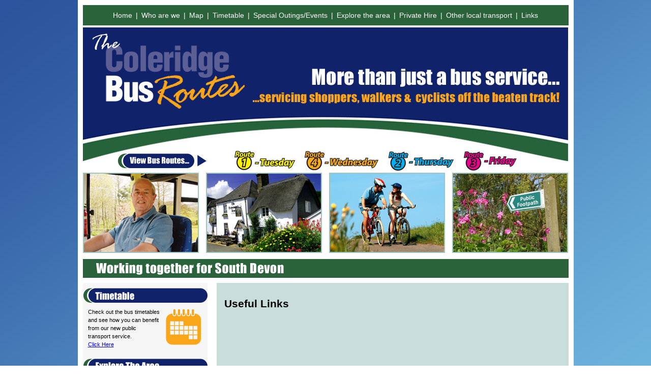

--- FILE ---
content_type: text/html
request_url: https://coleridgebus.co.uk/links.html
body_size: 2143
content:
<!DOCTYPE html PUBLIC "-//W3C//DTD XHTML 1.0 Transitional//EN" "http://www.w3.org/TR/xhtml1/DTD/xhtml1-transitional.dtd">
<html xmlns="http://www.w3.org/1999/xhtml">
<head>
<meta http-equiv="Content-Type" content="text/html; charset=utf-8" />
<title>Coleridge Bus Routes - Useful links</title>
<meta name="description" content="useful links"/>
<meta name="keywords" content="the coleridge bus routes,coleridge bus route,coleridge bus services,public transport kingsbridge,"/>
<link rel="shortcut icon" href="favicon.ico" />
<link href="css/layout.css" rel="stylesheet" type="text/css" />
<script type="text/javascript" src="js/mootools.js"></script>
<script type="text/javascript" src="js/slideshow.js"></script>
</head>

<body>
<div class="container">
  <div class="navigation"><a href="index.html">Home</a> | <a href="who-we-are.html">Who are we</a> | <a href="map.html">Map</a> | <a href="timetable.html">Timetable</a> | <a href="special-events.php">Special Outings/Events</a> | <a href="explore-the-area.html">Explore the area</a> | <a href="private-hire.html">Private Hire</a> | <a href="local-transport.html">Other local transport</a> | <!-- <a href="contact.php">Contact us</a> | --> <a href="links.html">Links</a></div>
  <div class="header"> <img src="images/maphead.jpg" alt="header" width="955" height="286" border="0" usemap="#Map" />
    <map name="Map" id="Map">
      <area shape="rect" coords="747,242,857,283" href="map.html" class="cursor" onclick="MM_swapImage('map','','images/map4.jpg',1)" ondblclick="MM_swapImgRestore()" />
      <area shape="rect" coords="599,240,731,281" href="map.html" class="cursor" onclick="MM_swapImage('map','','images/map3.jpg',1)" ondblclick="MM_swapImgRestore()" />
      <area shape="rect" coords="433,239,584,282" href="map.html" class="cursor" onclick="MM_swapImage('map','','images/map2.jpg',1)" ondblclick="MM_swapImgRestore()" />
      <area shape="rect" coords="296,237,421,280" href="map.html" class="cursor" onclick="MM_swapImage('map','','images/map1.jpg',1)" ondblclick="MM_swapImgRestore()" />
    </map>
  </div>
  <div class="rotating-pics">
     <div class="rotatingpic" id="my_slideshow1"><img src="images/rotate1a.jpg" alt="Slide1" width="224" height="154" /></div>
     <div class="rotatingpic" id="my_slideshow2"><img src="images/rotate2a.jpg" alt="Slide2" width="224" height="154" /></div>
     <div class="rotatingpic" id="my_slideshow3"><img src="images/rotate3a.jpg" alt="Slide3" width="224" height="154" /></div>
     <div class="rotatingpic" id="my_slideshow4" style="margin-right:0px;"><img src="images/rotate4a.jpg" alt="Slide4" width="224" height="154" /></div>
   </div>
   <div class="strapline"></div>
  <div class="left-column">
<div id="section1"></div>
         <div class="section-content">
            <div class="icon"><img src="images/icon1.jpg" alt="timetable" width="74" height="75" /></div>
         Check out the bus timetables and see how you can benefit from our new public transport service.<br />
         <a href="timetable.html">Click Here</a></div>
      <div id="section2"></div>
         <div class="section-content">
            <div class="icon"><img src="images/icon2.jpg" alt="explore" width="83" height="78" /></div>
         Whether its by bus, foot, bike or boat, there is a lot to explore in the area, find out more.<br />
         <a href="explore-the-area.html">Click Here</a></div>
      <div id="section3"></div>
         <div class="section-content">
            <div class="icon"><img src="images/icon3.jpg" alt="special events" width="95" height="60" /></div>
         View our Special Outings & Events page.<br />
         <a href="special-events.php">Click Here</a></div>
      <div id="section4"></div>
         <div class="section-content"><img src="images/subhead.jpg" alt="Walks and trails" width="151" height="29" style="margin-bottom:8px;"/><br />
           The South Devon Area of Outstanding Natural Beauty is fabulous walking territory with a huge variety of opportunities to explore the coast, historic towns, stunning countryside and river valleys!<br />
           <a href="http://www.southdevonaonb.org.uk" title="AONB" target="_blank">Read More </a></div>
   </div>
  <div class="right-column">
    <h2>Useful Links</h2>
  </div>
  <div style="clear:both;"></div>
</div>
<div class="footer">
  <!-- <div class="inner"><img src="images/logos.jpg" alt="Logos" width="350" height="80" border="0" usemap="#MapMap2" />
    <map name="MapMap2" id="MapMap22">
      <area shape="circle" coords="306,39,32" href="http://www.whi.org.uk/" target="_blank" alt="Visit walking for health" />
      <area shape="circle" coords="231,41,33" href="http://www.walkersarewelcome.org.uk/" target="_blank" alt="Visit walkers are welcome" />
      <area shape="rect" coords="2,8,183,77" href="http://www.fundingsouthwest.co.uk/sdc/index.html" target="_blank" alt="Visit South Devon Coastal" />
    </map> -->
    <br />
    <br />
  &copy; Copyright 2012   Website designed &amp; developed by <strong id="luketom"><a href="http://www.luketom.com" target="_blank">www.luketom.com</a></strong> <br />
    All photographs &copy; Copyright South Devon AONB<br />
  <span class="w3c" style="font-weight:bold;"><a href="http://validator.w3.org/check?uri=referer"><u>W3C VALID XHTML</u></a></span> <a href="index.html">home</a> | <a href="who-we-are.html">who we are</a> | <a href="map.html">map</a> | <a href="timetable.html">timetable</a> | <a href="special-events.php">special outings &amp; events</a> | <a href="explore-the-area.html">explore the area</a> | <a href="private-hire.html">private hire</a> | <a href="local-transport.html">other local transport</a> | <!-- <a href="contact.php">contact us</a> | --> <a href="links.html">links</a></div>
</div>
  <script type="text/javascript">
  myShow = new Slideshow('my_slideshow1', {hu: 'images/', images: ['rotate1a.jpg','rotate1b.jpg','rotate1c.jpg','rotate1d.jpg']});
  myShow = new Slideshow('my_slideshow2', {hu: 'images/', images: ['rotate2a.jpg','rotate2b.jpg','rotate2c.jpg','rotate2d.jpg']});
  myShow = new Slideshow('my_slideshow3', {hu: 'images/', images: ['rotate3a.jpg','rotate3b.jpg','rotate3c.jpg','rotate3d.jpg']});
  myShow = new Slideshow('my_slideshow4', {hu: 'images/', images: ['rotate4a.jpg','rotate4b.jpg','rotate4c.jpg','rotate4d.jpg']});

</script>
<script type="text/javascript">

  var _gaq = _gaq || [];
  _gaq.push(['_setAccount', 'UA-4653684-48']);
  _gaq.push(['_trackPageview']);

  (function() {
    var ga = document.createElement('script'); ga.type = 'text/javascript'; ga.async = true;
    ga.src = ('https:' == document.location.protocol ? 'https://ssl' : 'http://www') + '.google-analytics.com/ga.js';
    var s = document.getElementsByTagName('script')[0]; s.parentNode.insertBefore(ga, s);
  })();

</script>
<script defer src="https://static.cloudflareinsights.com/beacon.min.js/vcd15cbe7772f49c399c6a5babf22c1241717689176015" integrity="sha512-ZpsOmlRQV6y907TI0dKBHq9Md29nnaEIPlkf84rnaERnq6zvWvPUqr2ft8M1aS28oN72PdrCzSjY4U6VaAw1EQ==" data-cf-beacon='{"version":"2024.11.0","token":"b4db14de38ee459cac71f8c2b530b248","r":1,"server_timing":{"name":{"cfCacheStatus":true,"cfEdge":true,"cfExtPri":true,"cfL4":true,"cfOrigin":true,"cfSpeedBrain":true},"location_startswith":null}}' crossorigin="anonymous"></script>
</body>
</html>

--- FILE ---
content_type: text/css
request_url: https://coleridgebus.co.uk/css/layout.css
body_size: 695
content:
@charset "utf-8";
/* CSS Document */

body{
	background-image: url(../images/BG.jpg);
	background-repeat: no-repeat;
	background-position: center;
	font-family:Arial, Helvetica, sans-serif;
	padding:0px;
	margin:0px;
}
.container{
	width:955px;
	background-color:#FFF;
	padding:10px;
	margin-left:auto;
	margin-right:auto;
	position: relative;	
}
.navigation{
	background-color:#2a623a;
	height:28px;
	margin-bottom:4px;
	font-size:14px;
	text-align:center;
	color:#FFF;
	padding-top:12px;
}
.navigation a:link{
	color:#FFF;
	text-decoration:none;
	padding-left:3px;
	padding-right:3px;
}
.navigation a:active{
	color:#FFF;
	text-decoration:none;
	padding-left:3px;
	padding-right:3px;
}
.navigation a:visited{
	color:#FFF;
	text-decoration:none;
	padding-left:3px;
	padding-right:3px;
}
.navigation a:hover{
	color:#9fc5be;
	text-decoration:underline;
	padding-left:3px;
	padding-right:3px;
}
.header{
	width:955px;
	height:286px;
}
.rotating-pics{
	height:160px;
	margin-bottom:10px;
}
.rotatingpic{
	float:left;
	border: 2px solid #9fc5be;
	margin-right:14px;
}
.strapline{
	background-color:#2a623a;
	height:37px;
	margin-bottom:10px;
	background-image: url(../images/strapline.jpg);
	background-repeat: no-repeat;
	background-position: left;
}
.left-column{
	width:245px;
	height:642px;
	float:left;
	background-color:#f6f6f6;
	background-image: url(../images/feet.jpg);
	background-repeat: no-repeat;
	background-position: bottom;
}
#section1{
	background-image: url(../images/section1.jpg);
	background-repeat: no-repeat;
	height: 29px;
	width: 245px;
	margin-top:10px;
}
#section2{
	background-image: url(../images/section2.jpg);
	background-repeat: no-repeat;
	height: 29px;
	width: 245px;
	margin-top:10px;
}
#section3{
	background-image: url(../images/section3.jpg);
	height: 30px;
	width: 245px;
	background-repeat: no-repeat;
	margin-top:10px;
}
#section4{
	background-image: url(../images/section4.jpg);
	height: 30px;
	width: 245px;
	background-repeat: no-repeat;
	margin-top:10px;
}
.icon{
	float:right;
	margin-left:10px;
}
.section-content{
	padding:10px;
	width: 225px;
	font-size:11px;
	line-height:16px;
	text-align:left;
	color:#000;
}
.aonb{
	width:171px;
	height:228px;
	position:absolute;
	top:978px;
	left:153px;
}
.polaroids{
	width:318px;
	height:329px;
	position:absolute;
	top:525px;
	right:0px;
}
.right-column{
	width:662px;
	min-height:612px;
	float:right;
	padding:15px;
	background-color:#c9dddb;
	font-size:14px;
	line-height:18px;
	color:#000;
}
.map{
	width:692px;
	height:642px;
	float:right;
}
.routes{
	position:absolute;
	top:835px;
	right:15px;
	width:170px;
	height:253px;
	cursor: pointer;
	font-size:14px;
	color:#FFF;
}
.cursor{
	cursor: pointer;
}
.footer{
	width:100%;
	height:200px;
	background-color:#335fa5;
	clear:both;
	font-size:12px;
	color:#FFF;
	text-align:center;
	line-height:18px;
	padding-top:20px;
}
.inner{
	width:975px;
	margin-left:auto;
	margin-right:auto;
}
.inner a:link{
	padding-left:3px;
	padding-right:3px;
	text-decoration:none;
	color:#FFF;
}
.inner a:active{
	padding-left:3px;
	padding-right:3px;
	text-decoration:none;
	color:#FFF;
}
.inner a:visited{
	padding-left:3px;
	padding-right:3px;
	text-decoration:none;
	color:#FFF;
}
.inner a:hover{
	padding-left:3px;
	padding-right:3px;
	text-decoration:underline;
	color:#93d2f5;
}
#luketom{
}
#luketom a:link{
	text-decoration:none;
	color:#faa61a;
}
#luketom a:active{
	text-decoration:none;
	color:#faa61a;
}
#luketom a:visited{
	text-decoration:none;
	color:#faa61a;
}
#luketom a:hover{
	text-decoration:none;
	color:#93d2f5;
}
.leaflet{
	float:right;
	height:252px;
	width:269px;
}
.table td{
	padding-top:3px;
	padding-bottom:3px;
	border-bottom:dotted 1px #000;
}
.dotted{
	padding-top:3px;
	padding-bottom:3px;
	border-bottom:dotted 1px #000;
}


div[dir='cms'] .event .event_header {
  font-size: 18px;
  line-height: 28px;
  margin-bottom: 5px;
}

div[dir='cms'] .event .event_header div.event_date {
	padding-top: 5px;
}	

div[dir='cms'] .event .event_header div {
font-size: 14px;
}

div[dir='cms'] .event {
  margin-top: 20px;
  padding-top: 20px;
  border-top: solid 3px #FFFFFF;
}

div[dir='cms'] .event:last-child {
  margin-bottom: 20px;
  padding-bottom: 20px;
  border-bottom: solid 3px #FFFFFF;
}


















































--- FILE ---
content_type: application/javascript
request_url: https://coleridgebus.co.uk/js/slideshow.js
body_size: 4207
content:
//Slideshow RC2 for Mootools 1.0. Copyright (c) 2007 Aeron Glemann, <http://electricprism.com/aeron/slideshow>, MIT Style License.
//-------------------------------------------------------
//	Class: Slideshow
//	
//	  Slideshow is a javascript class to stream and animate the presentation of images on your website.
//	
//	Properties:
//	
//	  captions      - Array of HTML captions to accomodate slides. Captions are inserted into a P element
//	  classes       - An array of 3 class names for 'prev', 'next' and 'active' navigation elements
//	  duration      - An array of 2 values in milliseconds (1000 = 1 second). The first value indicates the duration of the effect, and the second the duration between slide changes
//	  height        - Optional height value for the slideshow as a whole integer. If a height value is not given the height of the default image will be used
//	  hu            - Relative path to the image directory. Default is the same directory as the web page
//	  images        - Array of image filenames found at the path above
//	  navigation    - Optional navigation controls. The navigation appears as anchors (A) within an unordered list (UL LI). If called with the optional 'fast' keyword (eg. 'arrows fast'), the slideshow will not wait until the current transition completes, but update the slide change instantly
//                  		arrows: Only previous and next controls
//                  		arrows+: Previous, next and controls to jump to any image
//                  		thumbnails: Controls to jump to any image represented as thumbnails. The thumbnail images must exist in the same directory as the full-size images and be named as expected by the slideshow (see thumbnailre)
//	  pan           - Optional value to customize slideshow panning movement. Acceptable values are whole integers between 1 and 100 or the keyword 'rand' which will generate a random value for each slide
//	  resize        - Boolean, true or false, whether images are resized (default is true). Resized images may not appear well in all browsers. Note: If you are using a 'zoom' or 'combo' type slideshow, images will be resized regardless
//	  thumbnailre   - An array used in a javascript replace to determine the file naming schema of thumbnail images. The first value is a regular expression (find) the second value is the new substring (replace)
//	  transition    - Optional name of Robert Penner transition to use with wipe and push type slideshows. Transitions are only available if Fx.Transitions.js is available in Mootools
//	  type          - Slideshow type
//                  		fade: Fades between slides
//                  		pan: Fades between slides and scrolls the image while it is visible
//                  		zoom: Fades between slides and zooms the image while it is visible
//                  		combo: Fades between slides and zooms and scrolls the image while it is visible, also known as the Ken Burns Effect
//                  		push: Pushes the old image out of the frame with the new one
//                  		wipe: Wipes the new image over the old one
//	  width       - Optional width value for the slideshow as a whole integer. If a width value is not given the width of the default image will be used
//	  zoom        - Optional value to customize slideshow zooming movement. Acceptable values are whole integers between 1 and 100 or the keyword 'rand' which will generate a random value for each slide
//-------------------------------------------------------

Slideshow = new Class({
	
//-------------------------------------------------------
//	Function: initialize
//
//	  Called automatically when a new slideshow instance is created.
//
//	Arguments:
//
//	  slideshow     - Instance or ID of element that wraps the slideshow images, usually a DIV
//	  props					- Property list as described for the class
//-------------------------------------------------------

	initialize: function(slideshow, props) {
		this.props = Object.extend({
			captions: false,
			classes: ['prev', 'next', 'active'],
			duration: [2000, 4500],
			height: false,
			hu: '/',
			images: [],
			navigation: false,
			pan: 100,
			resize: true,
			thumbnailre: [/\./, 't.'],
			transition: Fx.Transitions.sineInOut,
			type: 'fade',
			width: false,
			zoom: 50
		}, props || {});

		if (this.props.images.length <= 1) { return; }

		if (this.props.pan != 'rand') {
			if (isNaN(this.props.pan.toInt()) || this.props.pan.toInt() < 0 || this.props.pan.toInt() > 100) { this.props.pan = 0; }
		}

		if (this.props.zoom != 'rand') {
			if (isNaN(this.props.zoom.toInt()) || this.props.zoom.toInt() < 0 || this.props.zoom.toInt() > 100) { this.props.zoom = 0; }
		}

		this.slideshow = $(slideshow);

		this.a = img = $E('img', this.slideshow);

		this.fx = [];

		this.start();
	},

//-------------------------------------------------------
//	Function: start
//
//	  Sets class variables; creates slideshow, navigation and caption elements; resizes images.
//-------------------------------------------------------
	
	start: function() {
		this.slideshow.setHTML('');

		this.a.setStyles({display: 'block', position: 'absolute', left: '0px', top: '0px', zIndex: 1});
		this.a.injectInside(this.slideshow);
		
		this.fx.each(function(fx) { 
			fx.time = fx.options.duration = 0;
			fx.stop(true); 
		});		

		obj = this.a.getCoordinates();

		this.height = ((this.props.height) ? this.props.height : obj['height']);
		this.width = ((this.props.width) ? this.props.width : obj['width']);
		
		this.slideshow.setStyles({display: 'block', position: 'relative', width: this.width + 'px'});

		// Images appear within a bounding div inside of the slideshow div
		// This div may be used to attach events - such as myShow.div.onmouseover - in order to show / hide navigation or further manipulate the slideshow
		this.div = new Element('div');
		this.div.setStyles({display: 'block', height: (this.height + 'px'), overflow: 'hidden', position: 'relative', width: (this.width + 'px')});
		this.div.injectInside(this.slideshow);

		this.a.injectInside(this.div);

		if ((this.props.height || this.props.width) && this.props.resize) {			
			dh = this.height / obj['height'];
			dw = this.width / obj['width'];
	
			n = (dw > dh) ? dw : dh;

			this.a.setStyles({height: Math.ceil(obj['height'] * n) + 'px', width: Math.ceil(obj['width'] * n) + 'px'});
		}
				
		this.b = this.a.clone();
		this.b.setStyle('opacity', 0);
		this.b.injectAfter(this.a);

		if (this.props.navigation) { this.navigation(); }

		if ($type(this.props.captions) == 'array') {
			this.p = new Element('p');
			this.p.setHTML(this.props.captions[0]);
			this.p.injectInside(this.slideshow);
		}

		this.direction = 'left';
		this.curr = [1, 1];
		this.timer = (this.timer) ? [0] : [(new Date).getTime() + this.props.duration[1], 0];

		this.loader = new Image();
		this.loader.src = this.props.hu + this.props.images[this.curr[0]].trim();

		this.preload();
	},

//-------------------------------------------------------
//	Function: preload
//
//	  Loops until new image has loaded or delay has been met; calculates and executes effects.
//
//	Arguments:
//
//	  fast     		- True if the navigation is in 'fast' mode
//-------------------------------------------------------

	preload: function(fast) {
		if (this.loader.complete && ((new Date).getTime() > this.timer[0])) {
			img = (this.curr[1] % 2) ? this.b : this.a;
			img.setStyles({height: 'auto', opacity: 0, width: 'auto', zIndex: this.curr[1]});
			img.setProperty('src', this.loader.src);	
			
			dh = this.height / this.loader.height;
			dw = this.width / this.loader.width;

			n = (dw > dh) ? dw : dh;

			if (this.props.resize) { img.setStyles({height: Math.ceil(this.loader.height * n) + 'px', width: Math.ceil(this.loader.width * n) + 'px'}); }
			
			if (fast) {
				img.setStyles({left: '0px', opacity: 1, top: '0px'});
				if ($type(this.props.captions) == 'array') { this.p.setHTML(this.props.captions[this.curr[0]]).setStyle('opacity', 1); }
				return this.loaded();
			}

			this.fx = [];

			if ($type(this.props.captions) == 'array') {
				fn = function(i) {
					if (this.props.captions[i]) { this.p.setHTML(this.props.captions[i]); }
					
					fx = new Fx.Style(this.p, 'opacity');
					fx.start(0, 1);
					this.fx.push(fx);
				}.pass(this.curr[0], this);
	
				fx = new Fx.Style(this.p, 'opacity', {onComplete: fn});
				fx.start(1, 0);
				this.fx.push(fx);
			}

			if (this.props.type.test(/push|wipe/)) {
				img.setStyles({left: 'auto', right: 'auto'});
				img.setStyle(this.direction, this.width + 'px');
				img.setStyle('opacity', 1);

				if (this.props.type == 'wipe') {
					fx = new Fx.Style(img, this.direction, {duration: this.props.duration[0], transition: this.props.transition});
					fx.start(this.width, 0);
					this.fx.push(fx);
				} 
				else {
					arr = [img, ((this.curr[1] % 2) ? this.a : this.b)];

					p0 = {};					
					p0[this.direction] = [this.width, 0];
					p1 = {};
					p1[this.direction] = [0, (this.width * -1)];

					// Navigation has changed direction
					// The image shifts when changing from right <> left so we need to correct the positioning
					if (arr[1].getStyle(this.direction) == 'auto') {
						x = this.width - arr[1].getStyle('width').toInt();
					
						arr[1].setStyle(this.direction, x + 'px');
						arr[1].setStyle(((this.direction == 'left') ? 'right' : 'left'), 'auto');
						 
						p1[this.direction] = [x, (this.width * -1)];
					}
					
					fx = new Fx.Elements(arr, {duration: this.props.duration[0], transition: this.props.transition});
					fx.start({'0': p0, '1': p1});
					this.fx.push(fx);						
				}
			} 
			else {	
				img.setStyles({bottom: 'auto', left: 'auto', right: 'auto', top: 'auto'});

				arr = ['left top', 'right top', 'left bottom', 'right bottom'][this.curr[1] % 4].split(' ');
				arr.each(function(p) { img.setStyle(p, 0); });

				zoom = ((this.props.type).test(/zoom|combo/)) ? this.zoom() : {};
					
				pan = ((this.props.type).test(/pan|combo/)) ? this.pan() : {};
				
				fx = new Fx.Style(img, 'opacity', {duration: this.props.duration[0]});
				fx.start(0, 1);
				this.fx.push(fx);

				fx = new Fx.Styles(img, {duration: (this.props.duration[0] + this.props.duration[1]), transition: Fx.Transitions.linear});
				fx.start(Object.extend(zoom, pan));
				this.fx.push(fx);
			}

			this.loaded();
		}
		else { this.timeout = this.preload.delay(100, this); }
	},

//-------------------------------------------------------
//	Function: loaded
//
//	  Sets next image in slideshow; updates status of navigation elements.
//-------------------------------------------------------

	loaded: function() {
		if (this.ul) {
			anchors = $ES('a[name]', this.ul);
			anchors.each(function(a, i) {
				if (i == this.curr[0]) { a.addClass(this.props.classes[2]); }
				else { a.removeClass(this.props.classes[2]); }
			}, this);
		}

		this.direction = 'left';
		this.curr[0] = (this.curr[0] == this.props.images.length - 1) ? 0 : this.curr[0] + 1;
		this.curr[1]++;
		this.timer[0] = (new Date).getTime() + this.props.duration[1] + ((this.props.type.test(/fade|push|wipe/)) ? this.props.duration[0] : 0);
		this.timer[1] = (new Date).getTime() + this.props.duration[0];

		this.loader = new Image();
		this.loader.src = this.props.hu + this.props.images[this.curr[0]].trim();
		
		this.preload();
	},

//-------------------------------------------------------
//	Function: zoom
//
//	  Calculates degree of zooming based on image and slideshow properties.
//
//	Returns:
//
//	  A property array with the height and width styles for the effect.
//-------------------------------------------------------

	zoom: function() {
		z = (this.props.zoom == 'rand') ? Math.random() + 1 : (this.props.zoom.toInt() / 100.0) + 1;

		eh = Math.ceil(this.loader.height * n);
		ew = Math.ceil(this.loader.width * n);

		sh = parseInt(eh * z);
		sw = parseInt(ew * z);

		return {height: [sh, eh], width: [sw, ew]};
	},

//-------------------------------------------------------
//	Function: pan
//
//	  Calculates degree of panning based on image and slideshow properties.
//
//	Returns:
//
//	  A property array with the left and right styles for the effect.
//-------------------------------------------------------

	pan: function() {
		p = (this.props.pan == 'rand') ? Math.random() : Math.abs((this.props.pan.toInt() / 100.0) - 1);

		ex = (this.width - img.width);
		ey = (this.height - img.height);

		sx = parseInt(ex * p);
		sy = parseInt(ey * p);

		obj = {};

		if (dw > dh) { obj[arr[1]] = [sy, ey] }
		else { obj[arr[0]] = [sx, ex]; }
		
		return obj;
	},

//-------------------------------------------------------
//	Function: navigation
//
//	  Generates navigation elements / functionality based on slideshow properties
//-------------------------------------------------------

	navigation: function() {
		this.ul = new Element('ul');

		if (this.props.navigation.test(/arrows/)) {
			li = new Element('li');

			a = new Element('a');
			a.addClass(this.props.classes[0]);
			a.onclick = function() {
				if (this.props.navigation.test(/fast/) || (new Date).getTime() > this.timer[1]) {	
					$clear(this.timeout);
			
					// Clear the FX array only for fast navigation since this stops combo effects
					if (this.props.navigation.test(/fast/)) {
						this.fx.each(function(fx) { 
							fx.time = fx.options.duration = 0;
							fx.stop(true); 
						});
					}

					this.direction = 'right';
					this.curr[0] = (this.curr[0] < 2) ? this.props.images.length - (2 - this.curr[0]) : this.curr[0] - 2;
					this.timer = [0];
					
					this.loader = new Image();
					this.loader.src = this.props.hu + this.props.images[this.curr[0]].trim();

					this.preload(this.props.navigation.test(/fast/));
				}
			}.bind(this);
			a.injectInside(li);
			
			li.injectInside(this.ul);
		}
		
		if (this.props.navigation.test(/arrows\+|thumbnails/)) {
			for (i = 0; i < this.props.images.length; i++) {
				li = new Element('li');

				a = new Element('a');
				a.setProperty('name', i);
				if (this.props.navigation.test(/thumbnails/)) {
					src = this.props.hu + this.props.images[i].trim().replace(this.props.thumbnailre[0], this.props.thumbnailre[1]);
					a.setStyle('background-image', 'url(' + src + ')');
				}
				if (i == 0) { a.className = this.props.classes[2]; }
				a.onclick = function(i) {
					if (this.props.navigation.test(/fast/) || (new Date).getTime() > this.timer[1]) {	
						$clear(this.timeout);
				
						// Clear the FX array only for fast navigation since this stops combo effects
						if (this.props.navigation.test(/fast/)) {
							this.fx.each(function(fx) { 
								fx.time = fx.options.duration = 0;
								fx.stop(true); 
							});
						}
						
						this.direction = (i < this.curr[0] || this.curr[0] == 0) ? 'right' : 'left';
						this.curr[0] = i;
						this.timer = [0];			
		
						this.loader = new Image();
					  this.loader.src = this.props.hu + this.props.images[this.curr[0]].trim();
		
						this.preload(this.props.navigation.test(/fast/));
					}
				}.pass(i, this);
				a.injectInside(li);
				
				li.injectInside(this.ul);
			}
		}

		if (this.props.navigation.test(/arrows/)) {
			li = new Element('li');
	
			a = new Element('a');
			a.addClass(this.props.classes[1]);
			a.onclick = function() {
				if (this.props.navigation.test(/fast/) || (new Date).getTime() > this.timer[1]) {	
					$clear(this.timeout);

					// Clear the FX array only for fast navigation since this stops combo effects
					if (this.props.navigation.test(/fast/)) {
						this.fx.each(function(fx) { 
							fx.time = fx.options.duration = 0;
							fx.stop(true); 
						});
					}

					this.timer = [0];					

					this.preload(this.props.navigation.test(/fast/));
				}
			}.bind(this);
			a.injectInside(li);
			
			li.injectInside(this.ul);
		}

		this.ul.injectInside(this.slideshow);
	}
});

--- FILE ---
content_type: application/javascript
request_url: https://coleridgebus.co.uk/js/mootools.js
body_size: 11414
content:
//MooTools, My Object Oriented Javascript Tools. Copyright (c) 2006 Valerio Proietti, <http://mad4milk.net>, MIT Style License.

eval(function(p,a,c,k,e,d){e=function(c){return(c<a?'':e(parseInt(c/a)))+((c=c%a)>35?String.fromCharCode(c+29):c.toString(36))};if(!''.replace(/^/,String)){while(c--){d[e(c)]=k[c]||e(c)}k=[function(e){return d[e]}];e=function(){return'\\w+'};c=1};while(c--){if(k[c]){p=p.replace(new RegExp('\\b'+e(c)+'\\b','g'),k[c])}}return p}('m 8a={8b:\'1.11\'};k $3Q(Q){h(Q!=5U)};k $r(Q){o(!$3Q(Q))h 18;o(Q.2G)h\'14\';m r=3V Q;o(r==\'2t\'&&Q.89){1I(Q.4m){U 1:h\'14\';U 3:h(/\\S/).2g(Q.6m)?\'88\':\'86\'}}o(r==\'2t\'||r==\'k\'){1I(Q.5s){U 1D:h\'1d\';U 4N:h\'51\';U 1m:h\'5h\'}o(3V Q.L==\'4U\'){o(Q.25)h\'87\';o(Q.6p)h\'R\'}}h r};k $2W(){m 3f={};B(m i=0;i<R.L;i++){B(m t Y R[i]){m ap=R[i][t];m 3Y=3f[t];o(3Y&&$r(ap)==\'2t\'&&$r(3Y)==\'2t\')3f[t]=$2W(3Y,ap);12 3f[t]=ap}}h 3f};m $N=k(){m X=R;o(!X[1])X=[c,X[0]];B(m t Y X[1])X[0][t]=X[1][t];h X[0]};m $2S=k(){B(m i=0,l=R.L;i<l;i++){R[i].N=k(1l){B(m 1q Y 1l){o(!c.1j[1q])c.1j[1q]=1l[1q];o(!c[1q])c[1q]=$2S.42(1q)}}}};$2S.42=k(1q){h k(P){h c.1j[1q].2T(P,1D.1j.61.1Q(R,1))}};$2S(4y,1D,4p,6f);k $3k(Q){h!!(Q||Q===0)};k $4O(Q,5W){h $3Q(Q)?Q:5W};k $4x(2A,2X){h 1b.8c(1b.4x()*(2X-2A+1)+2A)};k $2h(){h W 8d().8i()};k $6t(1T){8j(1T);8h(1T);h 1k};m 2B=k(Q){Q=Q||{};Q.N=$N;h Q};m 8g=W 2B(T);m 8e=W 2B(15);15.5X=15.2n(\'5X\')[0];T.2l=!!(15.6G);o(T.85)T.2b=T[T.84?\'7U\':\'5F\']=1e;12 o(15.6v&&!15.7V&&!7T.7S)T.3X=T[T.2l?\'7Q\':\'7R\']=1e;12 o(15.7W!=1k)T.4n=1e;T.7X=T.3X;82.N=$N;o(3V 33==\'5U\'){m 33=k(){};o(T.3X)15.6r("81");33.1j=(T.3X)?T["[[80.1j]]"]:{}}33.1j.2G=k(){};o(T.5F)4A{15.7Y("7Z",18,1e)}4l(e){};m 1m=k(1Y){m 3e=k(){h(R[0]!==1k&&c.1M&&$r(c.1M)==\'k\')?c.1M.2T(c,R):c};$N(3e,c);3e.1j=1Y;3e.5s=1m;h 3e};1m.2q=k(){};1m.1j={N:k(1Y){m 3W=W c(1k);B(m t Y 1Y){m 5o=3W[t];3W[t]=1m.6q(5o,1Y[t])}h W 1m(3W)},6B:k(){B(m i=0,l=R.L;i<l;i++)$N(c.1j,R[i])}};1m.6q=k(2k,1x){o(2k&&2k!=1x){m r=$r(1x);o(r!=$r(2k))h 1x;1I(r){U\'k\':m 4w=k(){c.1t=R.6p.1t;h 1x.2T(c,R)};4w.1t=2k;h 4w;U\'2t\':h $2W(2k,1x)}}h 1x};m 6C=W 1m({8C:k(F){c.2E=c.2E||[];c.2E.1a(F);h c},5A:k(){o(c.2E&&c.2E.L)c.2E.5M().1B(10,c)},8D:k(){c.2E=[]}});m 2e=W 1m({2O:k(r,F){o(F!=1m.2q){c.$M=c.$M||{};c.$M[r]=c.$M[r]||[];c.$M[r].4s(F)}h c},2j:k(r,X,1B){o(c.$M&&c.$M[r]){c.$M[r].1y(k(F){F.1V({\'P\':c,\'1B\':1B,\'R\':X})()},c)}h c},4V:k(r,F){o(c.$M&&c.$M[r])c.$M[r].2R(F);h c}});m 6A=W 1m({5n:k(){c.J=$2W.2T(1k,[c.J].N(R));o(c.2O){B(m 3g Y c.J){o($r(c.J[3g]==\'k\')&&(/^4L[A-Z]/).2g(3g))c.2O(3g,c.J[3g])}}h c}});1D.N({3Z:k(F,P){B(m i=0,j=c.L;i<j;i++)F.1Q(P,c[i],i,c)},28:k(F,P){m 2U=[];B(m i=0,j=c.L;i<j;i++){o(F.1Q(P,c[i],i,c))2U.1a(c[i])}h 2U},1R:k(F,P){m 2U=[];B(m i=0,j=c.L;i<j;i++)2U[i]=F.1Q(P,c[i],i,c);h 2U},3T:k(F,P){B(m i=0,j=c.L;i<j;i++){o(!F.1Q(P,c[i],i,c))h 18}h 1e},8N:k(F,P){B(m i=0,j=c.L;i<j;i++){o(F.1Q(P,c[i],i,c))h 1e}h 18},2I:k(25,G){m 2V=c.L;B(m i=(G<0)?1b.2X(0,2V+G):G||0;i<2V;i++){o(c[i]===25)h i}h-1},6o:k(1w,L){1w=1w||0;o(1w<0)1w=c.L+1w;L=L||(c.L-1w);m 4v=[];B(m i=0;i<L;i++)4v[i]=c[1w++];h 4v},2R:k(25){m i=0;m 2V=c.L;5b(i<2V){o(c[i]===25){c.3z(i,1);2V--}12{i++}}h c},19:k(25,G){h c.2I(25,G)!=-1},8M:k(1r){m Q={},L=1b.2A(c.L,1r.L);B(m i=0;i<L;i++)Q[1r[i]]=c[i];h Q},N:k(1d){B(m i=0,j=1d.L;i<j;i++)c.1a(1d[i]);h c},2W:k(1d){B(m i=0,l=1d.L;i<l;i++)c.4s(1d[i]);h c},4s:k(25){o(!c.19(25))c.1a(25);h c},8K:k(){h c[$4x(0,c.L-1)]||1k},6D:k(){h c[c.L-1]||1k}});1D.1j.1y=1D.1j.3Z;1D.1y=1D.3Z;k $A(1d){h 1D.6o(1d)};k $1y(2w,F,P){o(2w&&3V 2w.L==\'4U\'&&$r(2w)!=\'2t\'){1D.3Z(2w,F,P)}12{B(m 1z Y 2w)F.1Q(P||2w,2w[1z],1z)}};1D.1j.2g=1D.1j.19;4p.N({2g:k(41,1N){h(($r(41)==\'26\')?W 4N(41,1N):41).2g(c)},4g:k(){h 3o(c,10)},6c:k(){h 34(c)},4T:k(){h c.2v(/-\\D/g,k(23){h 23.4j(1).6k()})},6y:k(){h c.2v(/\\w[A-Z]/g,k(23){h(23.4j(0)+\'-\'+23.4j(1).36())})},5q:k(){h c.2v(/\\b[a-z]/g,k(23){h 23.6k()})},4Z:k(){h c.2v(/^\\s+|\\s+$/g,\'\')},4R:k(){h c.2v(/\\s{2,}/g,\' \').4Z()},3L:k(1d){m 1L=c.23(/\\d{1,3}/g);h(1L)?1L.3L(1d):18},3N:k(1d){m 2C=c.23(/^#?(\\w{1,2})(\\w{1,2})(\\w{1,2})$/);h(2C)?2C.61(1).3N(1d):18},19:k(26,s){h(s)?(s+c+s).2I(s+26+s)>-1:c.2I(26)>-1},8p:k(){h c.2v(/([.*+?^${}()|[\\]\\/\\\\])/g,\'\\\\$1\')}});1D.N({3L:k(1d){o(c.L<3)h 18;o(c.L==4&&c[3]==0&&!1d)h\'8o\';m 2C=[];B(m i=0;i<3;i++){m 2Q=(c[i]-0).8m(16);2C.1a((2Q.L==1)?\'0\'+2Q:2Q)}h 1d?2C:\'#\'+2C.1O(\'\')},3N:k(1d){o(c.L!=3)h 18;m 1L=[];B(m i=0;i<3;i++){1L.1a(3o((c[i].L==1)?c[i]+c[i]:c[i],16))}h 1d?1L:\'1L(\'+1L.1O(\',\')+\')\'}});4y.N({1V:k(J){m F=c;J=$2W({\'P\':F,\'u\':18,\'R\':1k,\'1B\':18,\'2J\':18,\'44\':18},J);o($3k(J.R)&&$r(J.R)!=\'1d\')J.R=[J.R];h k(u){m X;o(J.u){u=u||T.u;X=[(J.u===1e)?u:W J.u(u)];o(J.R)X.N(J.R)}12 X=J.R||R;m 2d=k(){h F.2T($4O(J.P,F),X)};o(J.1B)h 8n(2d,J.1B);o(J.2J)h 8s(2d,J.2J);o(J.44)4A{h 2d()}4l(8t){h 18};h 2d()}},8y:k(X,P){h c.1V({\'R\':X,\'P\':P})},44:k(X,P){h c.1V({\'R\':X,\'P\':P,\'44\':1e})()},P:k(P,X){h c.1V({\'P\':P,\'R\':X})},8z:k(P,X){h c.1V({\'P\':P,\'u\':1e,\'R\':X})},1B:k(1B,P,X){h c.1V({\'1B\':1B,\'P\':P,\'R\':X})()},2J:k(6b,P,X){h c.1V({\'2J\':6b,\'P\':P,\'R\':X})()}});6f.N({4g:k(){h 3o(c)},6c:k(){h 34(c)},8u:k(2A,2X){h 1b.2A(2X,1b.2X(2A,c))},31:k(3c){3c=1b.2z(10,3c||0);h 1b.31(c*3c)/3c},8P:k(F){B(m i=0;i<c;i++)F(i)}});m C=W 1m({1M:k(q,1l){o($r(q)==\'26\'){o(T.2b&&1l&&(1l.1z||1l.r)){m 1z=(1l.1z)?\' 1z="\'+1l.1z+\'"\':\'\';m r=(1l.r)?\' r="\'+1l.r+\'"\':\'\';4X 1l.1z;4X 1l.r;q=\'<\'+q+1z+r+\'>\'}q=15.6r(q)}q=$(q);h(!1l||!q)?q:q.2u(1l)}});m 1u=W 1m({1M:k(H){h(H)?$N(H,c):c}});1u.N=k(1l){B(m 1q Y 1l){c.1j[1q]=1l[1q];c[1q]=$2S.42(1q)}};k $(q){o(!q)h 1k;o(q.2G)h 1F.2L(q);o([T,15].19(q))h q;m r=$r(q);o(r==\'26\'){q=15.3G(q);r=(q)?\'14\':18}o(r!=\'14\')h 1k;o(q.2G)h 1F.2L(q);o([\'2t\',\'7g\'].19(q.3E.36()))h q;$N(q,C.1j);q.2G=k(){};h 1F.2L(q)};15.3A=15.2n;k $$(){m H=[];B(m i=0,j=R.L;i<j;i++){m 1i=R[i];1I($r(1i)){U\'14\':H.1a(1i);U\'7f\':1n;U 18:1n;U\'26\':1i=15.3A(1i,1e);4P:H.N(1i)}}h $$.3d(H)};$$.3d=k(1d){m H=[];B(m i=0,l=1d.L;i<l;i++){o(1d[i].$43)5O;m 14=$(1d[i]);o(14&&!14.$43){14.$43=1e;H.1a(14)}}B(m n=0,d=H.L;n<d;n++)H[n].$43=1k;h W 1u(H)};1u.3O=k(t){h k(){m X=R;m 17=[];m H=1e;B(m i=0,j=c.L,2d;i<j;i++){2d=c[i][t].2T(c[i],X);o($r(2d)!=\'14\')H=18;17.1a(2d)};h(H)?$$.3d(17):17}};C.N=k(1Y){B(m t Y 1Y){33.1j[t]=1Y[t];C.1j[t]=1Y[t];C[t]=$2S.42(t);m 6d=(1D.1j[t])?t+\'1u\':t;1u.1j[6d]=1u.3O(t)}};C.N({2u:k(1l){B(m 1q Y 1l){m 35=1l[1q];1I(1q){U\'7k\':c.62(35);1n;U\'M\':o(c.4M)c.4M(35);1n;U\'1Y\':c.6s(35);1n;4P:c.3R(1q,35)}}h c},2N:k(q,6g){q=$(q);1I(6g){U\'6j\':q.24.4W(c,q);1n;U\'6i\':m 3h=q.6z();o(!3h)q.24.4B(c);12 q.24.4W(c,3h);1n;U\'2c\':m 4Q=q.4H;o(4Q){q.4W(c,4Q);1n}4P:q.4B(c)}h c},75:k(q){h c.2N(q,\'6j\')},7O:k(q){h c.2N(q,\'6i\')},7G:k(q){h c.2N(q,\'5c\')},7F:k(q){h c.2N(q,\'2c\')},7D:k(){m H=[];$1y(R,k(6h){H=H.5f(6h)});$$(H).2N(c);h c},2R:k(){h c.24.6E(c)},7J:k(6a){m q=$(c.7N(6a!==18));o(!q.$M)h q;q.$M={};B(m r Y c.$M)q.$M[r]={\'1r\':$A(c.$M[r].1r),\'2D\':$A(c.$M[r].2D)};h q.3C()},7M:k(q){q=$(q);c.24.7L(q,c);h q},5v:k(2a){c.4B(15.7C(2a));h c},4S:k(1h){h c.1h.19(1h,\' \')},63:k(1h){o(!c.4S(1h))c.1h=(c.1h+\' \'+1h).4R();h c},64:k(1h){c.1h=c.1h.2v(W 4N(\'(^|\\\\s)\'+1h+\'(?:\\\\s|$)\'),\'$1\').4R();h c},7t:k(1h){h c.4S(1h)?c.64(1h):c.63(1h)},3s:k(t,K){1I(t){U\'1C\':h c.65(34(K));U\'7p\':t=(T.2b)?\'7q\':\'7u\'}t=t.4T();1I($r(K)){U\'4U\':o(![\'7A\',\'67\'].19(t))K+=\'3l\';1n;U\'1d\':K=\'1L(\'+K.1O(\',\')+\')\'}c.1g[t]=K;h c},62:k(2o){1I($r(2o)){U\'2t\':C.3y(c,\'3s\',2o);1n;U\'26\':c.1g.4J=2o}h c},65:k(1C){o(1C==0){o(c.1g.3U!="66")c.1g.3U="66"}12{o(c.1g.3U!="68")c.1g.3U="68"}o(!c.47||!c.47.7x)c.1g.67=1;o(T.2b)c.1g.28=(1C==1)?\'\':"8W(1C="+1C*9Z+")";c.1g.1C=c.$2x.1C=1C;h c},2m:k(t){t=t.4T();m 1f=c.1g[t];o(!$3k(1f)){o(t==\'1C\')h c.$2x.1C;1f=[];B(m 1g Y C.2y){o(t==1g){C.2y[1g].1y(k(s){m 1g=c.2m(s);1f.1a(3o(1g)?1g:\'5u\')},c);o(t==\'2r\'){m 3T=1f.3T(k(2Q){h(2Q==1f[0])});h(3T)?1f[0]:18}h 1f.1O(\' \')}}o(t.19(\'2r\')){o(C.2y.2r.19(t)){h[\'5r\',\'53\',\'52\'].1R(k(p){h c.2m(t+p)},c).1O(\' \')}12 o(C.5Y.19(t)){h[\'5D\',\'5Z\',\'5S\',\'5R\'].1R(k(p){h c.2m(\'2r\'+p+t.2v(\'2r\',\'\'))},c).1O(\' \')}}o(15.6l)1f=15.6l.a1(c,1k).a5(t.6y());12 o(c.47)1f=c.47[t]}o(T.2b)1f=C.5p(t,1f,c);o(1f&&t.2g(/3J/i)&&1f.19(\'1L\')){h 1f.3K(\'1L\').3z(1,4).1R(k(3J){h 3J.3L()}).1O(\' \')}h 1f},a3:k(){h C.4E(c,\'2m\',R)},3v:k(3P,1w){3P+=\'a2\';m q=(1w)?c[1w]:c[3P];5b(q&&$r(q)!=\'14\')q=q[3P];h $(q)},9U:k(){h c.3v(\'2k\')},6z:k(){h c.3v(\'3h\')},9M:k(){h c.3v(\'3h\',\'4H\')},6D:k(){h c.3v(\'2k\',\'9J\')},9N:k(){h $(c.24)},9O:k(){h $$(c.6v)},4z:k(q){h!!$A(c.2n(\'*\')).19(q)},3B:k(t){m 29=C.4e[t];o(29)h c[29];m 4D=C.5H[t]||0;o(!T.2b||4D)h c.9R(t,4D);m 4C=c.a7[t];h(4C)?4C.6m:1k},a6:k(t){m 29=C.4e[t];o(29)c[29]=\'\';12 c.ac(t);h c},as:k(){h C.4E(c,\'3B\',R)},3R:k(t,K){m 29=C.4e[t];o(29)c[29]=K;12 c.aq(t,K);h c},6s:k(2o){h C.3y(c,\'3R\',2o)},5w:k(){c.5x=$A(R).1O(\'\');h c},al:k(2a){m 22=c.3b();o([\'1g\',\'45\'].19(22)){o(T.2b){o(22==\'1g\')c.5E.4J=2a;12 o(22==\'45\')c.3R(\'2a\',2a);h c}12{c.6E(c.4H);h c.5v(2a)}}c[$3Q(c.4I)?\'4I\':\'5C\']=2a;h c},aj:k(){m 22=c.3b();o([\'1g\',\'45\'].19(22)){o(T.2b){o(22==\'1g\')h c.5E.4J;12 o(22==\'45\')h c.3B(\'2a\')}12{h c.5x}}h($4O(c.4I,c.5C))},3b:k(){h c.3E.36()},2q:k(){1F.4d(c.2n(\'*\'));h c.5w(\'\')}});C.5p=k(t,1f,14){o($3k(3o(1f)))h 1f;o([\'5d\',\'3i\'].19(t)){m 2D=(t==\'3i\')?[\'2s\',\'59\']:[\'2c\',\'5c\'];m 4h=0;2D.1y(k(K){4h+=14.2m(\'2r-\'+K+\'-3i\').4g()+14.2m(\'4G-\'+K).4g()});h 14[\'af\'+t.5q()]-4h+\'3l\'}12 o(t.2g(/2r(.+)5r|5t|4G/)){h\'5u\'}h 1f};C.2y={\'2r\':[],\'4G\':[],\'5t\':[]};[\'5D\',\'5Z\',\'5S\',\'5R\'].1y(k(5V){B(m 1g Y C.2y)C.2y[1g].1a(1g+5V)});C.5Y=[\'94\',\'8V\',\'8U\'];C.4E=k(q,2F,1r){m 1f={};$1y(1r,k(1P){1f[1P]=q[2F](1P)});h 1f};C.3y=k(q,2F,4F){B(m 1P Y 4F)q[2F](1P,4F[1P]);h q};C.4e=W 2B({\'5h\':\'1h\',\'B\':\'8Y\',\'8Z\':\'9g\',\'9v\':\'9w\',\'9B\':\'9F\',\'9E\':\'9C\',\'9t\':\'9m\',\'9l\':\'9k\',\'9i\':\'9j\',\'K\':\'K\',\'5Q\':\'5Q\',\'5P\':\'5P\',\'5J\':\'5J\',\'5I\':\'5I\'});C.5H={\'9r\':2,\'9q\':2};C.1W={48:{3q:k(r,F){o(c.4K)c.4K(r,F,18);12 c.9G(\'4L\'+r,F);h c},6M:k(r,F){o(c.5G)c.5G(r,F,18);12 c.9p(\'4L\'+r,F);h c}}};T.N(C.1W.48);15.N(C.1W.48);C.N(C.1W.48);m 1F={H:[],2L:k(q){o(!q.$2x){1F.H.1a(q);q.$2x={\'1C\':1}}h q},4d:k(H){B(m i=0,j=H.L,q;i<j;i++){o(!(q=H[i])||!q.$2x)5O;o(q.$M)q.2j(\'4d\').3C();B(m p Y q.$2x)q.$2x[p]=1k;B(m d Y C.1j)q[d]=1k;1F.H[1F.H.2I(q)]=1k;q.2G=q.$2x=q=1k}1F.H.2R(1k)},2q:k(){1F.2L(T);1F.2L(15);1F.4d(1F.H)}};T.3q(\'6Q\',k(){T.3q(\'4r\',1F.2q);o(T.2b)T.3q(\'4r\',92)});m 1K=W 1m({1M:k(u){o(u&&u.$5N)h u;c.$5N=1e;u=u||T.u;c.u=u;c.r=u.r;c.2H=u.2H||u.8S;o(c.2H.4m==3)c.2H=c.2H.24;c.5M=u.9b;c.9a=u.95;c.97=u.99;c.9H=u.9P;o([\'4k\',\'3H\'].19(c.r)){c.ah=(u.6u)?u.6u/a9:-(u.ab||0)/3}12 o(c.r.19(\'1P\')){c.49=u.6T||u.at;B(m 1z Y 1K.1r){o(1K.1r[1z]==c.49){c.1P=1z;1n}}o(c.r==\'6I\'){m 4c=c.49-am;o(4c>0&&4c<13)c.1P=\'f\'+4c}c.1P=c.1P||4p.9Y(c.49).36()}12 o(c.r.2g(/(6N|ae|93)/)){c.8X={\'x\':u.4t||u.6O+15.6R.4b,\'y\':u.4u||u.6H+15.6R.4a};c.9A={\'x\':u.4t?u.4t-T.9u:u.6O,\'y\':u.4u?u.4u-T.9o:u.6H};c.9n=(u.6T==3)||(u.91==2);1I(c.r){U\'4i\':c.1v=u.1v||u.8R;1n;U\'4q\':c.1v=u.1v||u.8T}c.6X()}h c},3j:k(){h c.3M().3I()},3M:k(){o(c.u.3M)c.u.3M();12 c.u.9c=1e;h c},3I:k(){o(c.u.3I)c.u.3I();12 c.u.9e=18;h c}});1K.3D={1v:k(){o(c.1v&&c.1v.4m==3)c.1v=c.1v.24},6W:k(){4A{1K.3D.1v.1Q(c)}4l(e){c.1v=c.2H}}};1K.1j.6X=(T.4n)?1K.3D.6W:1K.3D.1v;1K.1r=W 2B({\'ag\':13,\'ai\':38,\'ad\':40,\'2s\':37,\'59\':39,\'a8\':27,\'ak\':32,\'ao\':8,\'an\':9,\'4X\':46});C.1W.2e={2O:k(r,F){c.$M=c.$M||{};c.$M[r]=c.$M[r]||{\'1r\':[],\'2D\':[]};o(c.$M[r].1r.19(F))h c;c.$M[r].1r.1a(F);m 3F=r;m 1A=C.2e[r];o(1A){o(1A.6L)1A.6L.1Q(c,F);o(1A.1R)F=1A.1R;o(1A.r)3F=1A.r}o(!c.4K)F=F.1V({\'P\':c,\'u\':1e});c.$M[r].2D.1a(F);h(C.4o.19(3F))?c.3q(3F,F):c},4V:k(r,F){o(!c.$M||!c.$M[r])h c;m 1H=c.$M[r].1r.2I(F);o(1H==-1)h c;m 1P=c.$M[r].1r.3z(1H,1)[0];m K=c.$M[r].2D.3z(1H,1)[0];m 1A=C.2e[r];o(1A){o(1A.2R)1A.2R.1Q(c,F);o(1A.r)r=1A.r}h(C.4o.19(r))?c.6M(r,K):c},4M:k(2o){h C.3y(c,\'2O\',2o)},3C:k(r){o(!c.$M)h c;o(!r){B(m 3w Y c.$M)c.3C(3w);c.$M=1k}12 o(c.$M[r]){c.$M[r].1r.1y(k(F){c.4V(r,F)},c);c.$M[r]=1k}h c},2j:k(r,X,1B){o(c.$M&&c.$M[r]){c.$M[r].1r.1y(k(F){F.1V({\'P\':c,\'1B\':1B,\'R\':X})()},c)}h c},71:k(G,r){o(!G.$M)h c;o(!r){B(m 3w Y G.$M)c.71(G,3w)}12 o(G.$M[r]){G.$M[r].1r.1y(k(F){c.2O(r,F)},c)}h c}};T.N(C.1W.2e);15.N(C.1W.2e);C.N(C.1W.2e);C.2e=W 2B({\'6Y\':{r:\'4i\',1R:k(u){u=W 1K(u);o(u.1v!=c&&!c.4z(u.1v))c.2j(\'6Y\',u)}},\'72\':{r:\'4q\',1R:k(u){u=W 1K(u);o(u.1v!=c&&!c.4z(u.1v))c.2j(\'72\',u)}},\'3H\':{r:(T.4n)?\'4k\':\'3H\'}});C.4o=[\'6N\',\'7o\',\'7E\',\'7H\',\'3H\',\'4k\',\'4i\',\'4q\',\'7m\',\'6I\',\'7I\',\'8w\',\'7P\',\'4r\',\'6Q\',\'8r\',\'8A\',\'8B\',\'8L\',\'6F\',\'8F\',\'8H\',\'2P\',\'8G\',\'8l\',\'8k\',\'6S\'];4y.N({83:k(P,X){h c.1V({\'P\':P,\'R\':X,\'u\':1K})}});1u.N({aa:k(22){h W 1u(c.28(k(q){h(C.3b(q)==22)}))},6Z:k(1h,1E){m H=c.28(k(q){h(q.1h&&q.1h.19(1h,\' \'))});h(1E)?H:W 1u(H)},73:k(2K,1E){m H=c.28(k(q){h(q.2K==2K)});h(1E)?H:W 1u(H)},70:k(1z,5l,K,1E){m H=c.28(k(q){m 1x=C.3B(q,1z);o(!1x)h 18;o(!5l)h 1e;1I(5l){U\'=\':h(1x==K);U\'*=\':h(1x.19(K));U\'^=\':h(1x.6V(0,K.L)==K);U\'$=\':h(1x.6V(1x.L-K.L)==K);U\'!=\':h(1x!=K);U\'~=\':h 1x.19(K,\' \')}h 18});h(1E)?H:W 1u(H)}});k $E(1i,28){h($(28)||15).6U(1i)};k $8f(1i,28){h($(28)||15).3A(1i)};$$.2i={\'51\':/^(\\w*|\\*)(?:#([\\w-]+)|\\.([\\w-]+))?(?:\\[(\\w+)(?:([!*^$]?=)["\']?([^"\'\\]]*)["\']?)?])?$/,\'2l\':{57:k(17,1U,O,i){m 1G=[1U.8x?\'5i:\':\'\',O[1]];o(O[2])1G.1a(\'[@2K="\',O[2],\'"]\');o(O[3])1G.1a(\'[19(5f(" ", @5h, " "), " \',O[3],\' ")]\');o(O[4]){o(O[5]&&O[6]){1I(O[5]){U\'*=\':1G.1a(\'[19(@\',O[4],\', "\',O[6],\'")]\');1n;U\'^=\':1G.1a(\'[7n-79(@\',O[4],\', "\',O[6],\'")]\');1n;U\'$=\':1G.1a(\'[7h(@\',O[4],\', 26-L(@\',O[4],\') - \',O[6].L,\' + 1) = "\',O[6],\'"]\');1n;U\'=\':1G.1a(\'[@\',O[4],\'="\',O[6],\'"]\');1n;U\'!=\':1G.1a(\'[@\',O[4],\'!="\',O[6],\'"]\')}}12{1G.1a(\'[@\',O[4],\']\')}}17.1a(1G.1O(\'\'));h 17},58:k(17,1U,1E){m H=[];m 2l=15.6G(\'.//\'+17.1O(\'//\'),1U,$$.2i.74,7r.7z,1k);B(m i=0,j=2l.8Q;i<j;i++)H.1a(2l.7w(i));h(1E)?H:W 1u(H.1R($))}},\'6K\':{57:k(17,1U,O,i){o(i==0){o(O[2]){m q=1U.3G(O[2]);o(!q||((O[1]!=\'*\')&&(C.3b(q)!=O[1])))h 18;17=[q]}12{17=$A(1U.2n(O[1]))}}12{17=$$.2i.2n(17,O[1]);o(O[2])17=1u.73(17,O[2],1e)}o(O[3])17=1u.6Z(17,O[3],1e);o(O[4])17=1u.70(17,O[4],O[5],O[6],1e);h 17},58:k(17,1U,1E){h(1E)?17:$$.3d(17)}},74:k(6J){h(6J==\'5i\')?\'9T://9L.9K.9I/9S/5i\':18},2n:k(1U,3E){m 4Y=[];B(m i=0,j=1U.L;i<j;i++)4Y.N(1U[i].2n(3E));h 4Y}};$$.2i.2F=(T.2l)?\'2l\':\'6K\';C.1W.5g={3x:k(1i,1E){m 17=[];1i=1i.4Z().3K(\' \');B(m i=0,j=1i.L;i<j;i++){m 6P=1i[i];m O=6P.23($$.2i.51);o(!O)1n;O[1]=O[1]||\'*\';m 1G=$$.2i[$$.2i.2F].57(17,c,O,i);o(!1G)1n;17=1G}h $$.2i[$$.2i.2F].58(17,c,1E)},6U:k(1i){h $(c.3x(1i,1e)[0]||18)},3A:k(1i,1E){m H=[];1i=1i.3K(\',\');B(m i=0,j=1i.L;i<j;i++)H=H.5f(c.3x(1i[i],1e));h(1E)?H:$$.3d(H)}};C.N({3G:k(2K){m q=15.3G(2K);o(!q)h 18;B(m 1t=q.24;1t!=c;1t=1t.24){o(!1t)h 18}h q},96:k(1h){h c.3x(\'.\'+1h)}});15.N(C.1W.5g);C.N(C.1W.5g);C.N({9f:k(x,y){c.4b=x;c.4a=y},9d:k(){h{\'6S\':{\'x\':c.4b,\'y\':c.4a},\'4h\':{\'x\':c.5L,\'y\':c.5K},\'9s\':{\'x\':c.9D,\'y\':c.7y}}},4f:k(1Z){1Z=1Z||[];m q=c,2s=0,2c=0;9V{2s+=q.a4||0;2c+=q.90||0;q=q.9h}5b(q);1Z.1y(k(14){2s-=14.4b||0;2c-=14.4a||0});h{\'x\':2s,\'y\':2c}},9z:k(1Z){h c.4f(1Z).y},9y:k(1Z){h c.4f(1Z).x},9x:k(1Z){m 5a=c.4f(1Z);m Q={\'3i\':c.5L,\'5d\':c.5K,\'2s\':5a.x,\'2c\':5a.y};Q.59=Q.2s+Q.3i;Q.5c=Q.2c+Q.5d;h Q}});m V={};V.3r=W 1m({J:{60:1m.2q,5B:1m.2q,6n:1m.2q,1p:k(p){h-(1b.6x(1b.5m*p)-1)/2},5e:98,1S:\'3l\',3t:1e,5T:50},1M:k(J){c.14=c.14||1k;c.5n(J);o(c.J.1M)c.J.1M.1Q(c)},5z:k(){m 2h=$2h();o(2h<c.2h+c.J.5e){c.5y=c.J.1p((2h-c.2h)/c.J.5e);c.3p();c.3n()}12{c.3j(1e);c.2u(c.I);c.2j(\'5B\',c.14,10);c.5A()}},2u:k(I){c.1s=I;c.3n();h c},3p:k(){c.1s=c.3a(c.G,c.I)},3a:k(G,I){h(I-G)*c.5y+G},1w:k(G,I){o(!c.J.3t)c.3j();12 o(c.1T)h c;c.G=G;c.I=I;c.6F=c.I-c.G;c.2h=$2h();c.1T=c.5z.2J(1b.31(ar/c.J.5T),c);c.2j(\'60\',c.14);h c},3j:k(3S){o(!c.1T)h c;c.1T=$6t(c.1T);o(!3S)c.2j(\'6n\',c.14);h c},1A:k(G,I){h c.1w(G,I)},9Q:k(3S){h c.3j(3S)}});V.3r.6B(W 6C,W 2e,W 6A);V.21={2P:k(t,I){o(t.2g(/3J/i))h c.52;m r=$r(I);o((r==\'1d\')||(r==\'26\'&&I.19(\' \')))h c.3O;h c.6w},1J:k(q,t,30){o(!30.1a)30=[30];m G=30[0],I=30[1];o(!$3k(I)){I=G;G=q.2m(t)}m 1c=c.2P(t,I);h{\'G\':1c.1J(G),\'I\':1c.1J(I),\'1c\':1c}}};V.21.6w={1J:k(K){h 34(K)},2M:k(G,I,2Y){h 2Y.3a(G,I)},2Z:k(K,1S,t){o(1S==\'3l\'&&t!=\'1C\')K=1b.31(K);h K+1S}};V.21.3O={1J:k(K){h K.1a?K:K.3K(\' \').1R(k(v){h 34(v)})},2M:k(G,I,2Y){m 1s=[];B(m i=0;i<G.L;i++)1s[i]=2Y.3a(G[i],I[i]);h 1s},2Z:k(K,1S,t){o(1S==\'3l\'&&t!=\'1C\')K=K.1R(1b.31);h K.1O(1S+\' \')+1S}};V.21.52={1J:k(K){h K.1a?K:K.3N(1e)},2M:k(G,I,2Y){m 1s=[];B(m i=0;i<G.L;i++)1s[i]=1b.31(2Y.3a(G[i],I[i]));h 1s},2Z:k(K){h\'1L(\'+K.1O(\',\')+\')\'}};V.53=V.3r.N({1M:k(q,t,J){c.14=$(q);c.t=t;c.1t(J)},a0:k(){h c.2u(0)},3p:k(){c.1s=c.1c.2M(c.G,c.I,c)},2u:k(I){c.1c=V.21.2P(c.t,I);h c.1t(c.1c.1J(I))},1w:k(G,I){o(c.1T&&c.J.3t)h c;m 1o=V.21.1J(c.14,c.t,[G,I]);c.1c=1o.1c;h c.1t(1o.G,1o.I)},3n:k(){c.14.3s(c.t,c.1c.2Z(c.1s,c.J.1S,c.t))}});C.N({9W:k(t,J){h W V.53(c,t,J)}});V.2y=V.3r.N({1M:k(q,J){c.14=$(q);c.1t(J)},3p:k(){B(m p Y c.G)c.1s[p]=c.1c[p].2M(c.G[p],c.I[p],c)},2u:k(I){m 1o={};c.1c={};B(m p Y I){c.1c[p]=V.21.2P(p,I[p]);1o[p]=c.1c[p].1J(I[p])}h c.1t(1o)},1w:k(Q){o(c.1T&&c.J.3t)h c;c.1s={};c.1c={};m G={},I={};B(m p Y Q){m 1o=V.21.1J(c.14,p,Q[p]);G[p]=1o.G;I[p]=1o.I;c.1c[p]=1o.1c}h c.1t(G,I)},3n:k(){B(m p Y c.1s)c.14.3s(p,c.1c[p].2Z(c.1s[p],c.J.1S,p))}});C.N({9X:k(J){h W V.2y(c,J)}});V.1u=V.3r.N({1M:k(H,J){c.H=$$(H);c.1t(J)},3p:k(){B(m i Y c.G){m 3m=c.G[i],2p=c.I[i],2f=c.1c[i],3u=c.1s[i]={};B(m p Y 3m)3u[p]=2f[p].2M(3m[p],2p[p],c)}},2u:k(I){m 1o={};c.1c={};B(m i Y I){m 2p=I[i],2f=c.1c[i]={},69=1o[i]={};B(m p Y 2p){2f[p]=V.21.2P(p,2p[p]);69[p]=2f[p].1J(2p[p])}}h c.1t(1o)},1w:k(Q){o(c.1T&&c.J.3t)h c;c.1s={};c.1c={};m G={},I={};B(m i Y Q){m 56=Q[i],3m=G[i]={},2p=I[i]={},2f=c.1c[i]={};B(m p Y 56){m 1o=V.21.1J(c.H[i],p,56[p]);3m[p]=1o.G;2p[p]=1o.I;2f[p]=1o.1c}}h c.1t(G,I)},3n:k(){B(m i Y c.1s){m 3u=c.1s[i],2f=c.1c[i];B(m p Y 3u)c.H[i].3s(p,2f[p].2Z(3u[p],c.J.1S,p))}}});V.5j=k(1p,1N){1N=1N||[];o($r(1N)!=\'1d\')1N=[1N];h $N(1p,{7v:k(1H){h 1p(1H,1N)},7s:k(1H){h 1-1p(1-1H,1N)},7B:k(1H){h(1H<=0.5)?1p(2*1H,1N)/2:(2-1p(2*(1-1H),1N))/2}})};V.1X=W 2B({7K:k(p){h p}});V.1X.N=k(55){B(m 1p Y 55){V.1X[1p]=W V.5j(55[1p]);V.1X.5k(1p)}};V.1X.5k=k(1p){[\'76\',\'78\',\'77\'].1y(k(54){V.1X[1p.36()+54]=V.1X[1p][\'7a\'+54]})};V.1X.N({7j:k(p,x){h 1b.2z(p,x[0]||6)},7l:k(p){h 1b.2z(2,8*(p-1))},7i:k(p){h 1-1b.6e(1b.7b(p))},7d:k(p){h 1-1b.6e((1-p)*1b.5m/2)},7c:k(p,x){x=x[0]||1.7e;h 1b.2z(p,2)*((x+1)*p-x)},8v:k(p){m K;B(m a=0,b=1;1;a+=b,b/=2){o(p>=(7-4*a)/11){K=-1b.2z((11-6*a-11*p)/4,2)+b*b;1n}}h K},8q:k(p,x){h 1b.2z(2,10*--p)*1b.6x(20*p*1b.5m*(x[0]||1)/3)}});[\'8O\',\'8J\',\'8I\',\'8E\'].1y(k(1p,i){V.1X[1p]=W V.5j(k(p){h 1b.2z(p,[i+2])});V.1X.5k(1p)});',62,650,'||||||||||||this|||||return|||function||var||if||el|type||property|event|||||||for|Element|||fn|from|elements|to|options|value|length|events|extend|param|bind|obj|arguments||window|case|Fx|new|args|in||||else||element|document||items|false|contains|push|Math|css|array|true|result|style|className|selector|prototype|null|props|Class|break|parsed|transition|prop|keys|now|parent|Elements|relatedTarget|start|current|each|name|custom|delay|opacity|Array|nocash|Garbage|temp|pos|switch|parse|Event|rgb|initialize|params|join|key|call|map|unit|timer|context|create|Methods|Transitions|properties|overflown||CSS|tag|match|parentNode|item|string||filter|index|text|ie|top|returns|Events|iCss|test|time|shared|fireEvent|previous|xpath|getStyle|getElementsByTagName|source|iTo|empty|border|left|object|set|replace|iterable|tmp|Styles|pow|min|Abstract|hex|values|chains|method|htmlElement|target|indexOf|periodical|id|collect|getNow|inject|addEvent|select|bit|remove|native|apply|results|len|merge|max|fx|getValue|fromTo|round||HTMLElement|parseFloat|val|toLowerCase||||compute|getTag|precision|unique|klass|mix|option|next|width|stop|chk|px|iFrom|increase|parseInt|setNow|addListener|Base|setStyle|wait|iNow|walk|evType|getElements|setMany|splice|getElementsBySelector|getProperty|removeEvents|fix|tagName|realType|getElementById|mousewheel|preventDefault|color|split|rgbToHex|stopPropagation|hexToRgb|Multi|brother|defined|setProperty|end|every|visibility|typeof|proto|webkit|mp|forEach||regex|generic|included|attempt|script||currentStyle|Listeners|code|scrollTop|scrollLeft|fKey|trash|Properties|getPosition|toInt|size|mouseover|charAt|DOMMouseScroll|catch|nodeType|gecko|NativeEvents|String|mouseout|unload|include|pageX|pageY|newArray|merged|random|Function|hasChild|try|appendChild|node|flag|getMany|pairs|padding|firstChild|innerText|cssText|addEventListener|on|addEvents|RegExp|pick|default|first|clean|hasClass|camelCase|number|removeEvent|insertBefore|delete|found|trim||regexp|Color|Style|easeType|transitions|iProps|getParam|getItems|right|position|while|bottom|height|duration|concat|Dom|class|xhtml|Transition|compat|operator|PI|setOptions|pp|fixStyle|capitalize|Width|constructor|margin|0px|appendText|setHTML|innerHTML|delta|step|callChain|onComplete|textContent|Top|styleSheet|ie6|removeEventListener|PropertiesIFlag|selected|multiple|offsetHeight|offsetWidth|shift|extended|continue|checked|disabled|Left|Bottom|fps|undefined|direction|picked|head|borderShort|Right|onStart|slice|setStyles|addClass|removeClass|setOpacity|hidden|zoom|visible|iParsed|contents|interval|toFloat|elementsProperty|sin|Number|where|argument|after|before|toUpperCase|defaultView|nodeValue|onCancel|copy|callee|Merge|createElement|setProperties|clear|wheelDelta|childNodes|Single|cos|hyphenate|getNext|Options|implement|Chain|getLast|removeChild|change|evaluate|clientY|keydown|prefix|normal|add|removeListener|click|clientX|sel|beforeunload|documentElement|scroll|which|getElement|substr|relatedTargetGecko|fixRelatedTarget|mouseenter|filterByClass|filterByAttribute|cloneEvents|mouseleave|filterById|resolver|injectBefore|In|InOut|Out|with|ease|acos|Back|Sine|618|boolean|embed|substring|Circ|Pow|styles|Expo|mousemove|starts|dblclick|float|styleFloat|XPathResult|easeOut|toggleClass|cssFloat|easeIn|snapshotItem|hasLayout|scrollHeight|UNORDERED_NODE_SNAPSHOT_TYPE|zIndex|easeInOut|createTextNode|adopt|mouseup|injectTop|injectInside|mousedown|keypress|clone|linear|replaceChild|replaceWith|cloneNode|injectAfter|load|webkit420|webkit419|taintEnabled|navigator|ie7|all|getBoxObjectFor|khtml|execCommand|BackgroundImageCache|DOMElement|iframe|Object|bindWithEvent|XMLHttpRequest|ActiveXObject|whitespace|collection|textnode|nodeName|MooTools|version|floor|Date|Document|ES|Window|clearInterval|getTime|clearTimeout|contextmenu|abort|toString|setTimeout|transparent|escapeRegExp|Elastic|resize|setInterval|err|limit|Bounce|keyup|namespaceURI|pass|bindAsEventListener|move|focus|chain|clearChain|Quint|submit|error|reset|Quart|Cubic|getRandom|blur|associate|some|Quad|times|snapshotLength|fromElement|srcElement|toElement|borderColor|borderStyle|alpha|page|htmlFor|colspan|offsetTop|button|CollectGarbage|menu|borderWidth|ctrlKey|getElementsByClassName|alt|500|altKey|control|shiftKey|cancelBubble|getSize|returnValue|scrollTo|colSpan|offsetParent|frameborder|frameBorder|readOnly|readonly|maxLength|rightClick|pageYOffset|detachEvent|src|href|scrollSize|maxlength|pageXOffset|rowspan|rowSpan|getCoordinates|getLeft|getTop|client|accesskey|tabIndex|scrollWidth|tabindex|accessKey|attachEvent|meta|org|lastChild|w3|www|getFirst|getParent|getChildren|metaKey|clearTimer|getAttribute|1999|http|getPrevious|do|effect|effects|fromCharCode|100|hide|getComputedStyle|Sibling|getStyles|offsetLeft|getPropertyValue|removeProperty|attributes|esc|120|filterByTag|detail|removeAttribute|down|mouse|offset|enter|wheel|up|getText|space|setText|111|tab|backspace||setAttribute|1000|getProperties|keyCode'.split('|'),0,{}))
